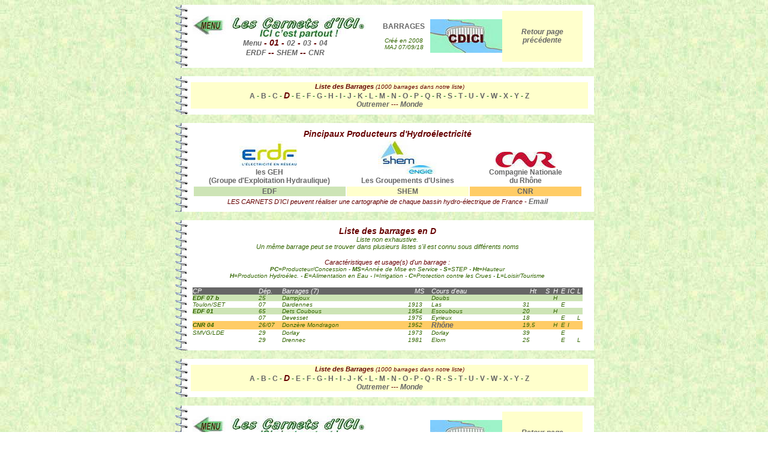

--- FILE ---
content_type: text/html
request_url: http://carnetsdici.fr/indexes%20thema/barrages/D.html
body_size: 2521
content:
<!DOCTYPE html PUBLIC "-//W3C//DTD XHTML 1.0 Transitional//EN" "http://www.w3.org/TR/xhtml1/DTD/xhtml1-transitional.dtd">
<html xmlns="http://www.w3.org/1999/xhtml">
<head>

<script language="JavaScript" type="text/javascript" src="../../scripts/basic.js"></script>
<meta http-equiv="Content-Type" content="text/html; charset=iso-8859-1" />
<title>LES CARNETS D'ICI - Liste des barrages en D</title>
<link rel="stylesheet" type="text/css" href="../../scripts/left.css" />



</head>

<body oncontextmenu="javascript:return false; document.window.status='eeeeeeeee';"  ondrag="javascript:return false;">
<table width="700" border="0" align="center" cellpadding="0" cellspacing="10" background="../../Fonds/spirale0.gif">
  <tr>
    <td width="10" height="56" ></td>
    <td width="790" align="center" valign="top"><table width="650" border="0" cellspacing="0" cellpadding="0">
      <tr>
        <td width="309" height="85" align="center" valign="middle" bgcolor="#FFFFFF"><span ><strong><a href="../../index.html" target="_self"><img src="../../Fonds/carnetsdici_m.jpg" width="309" height="38" /></a></strong></span><strong><span class="gras14a"><a href="../../thema/B/barrages/@menu.html" target="_self">Menu</a> - 01 - <a href="../../thema/B/barrages/_generalites.html" target="_self">02</a> - <a href="../../thema/B/barrages/_historique.html" target="_self">03</a> - <a href="../../thema/B/barrages/_generalites.html" target="_self">04</a></span></strong><strong class="gras14a"><br />
          <a href="../../thema/T/tiers/E/edf/up_geh.html" target="_self">ERDF</a> -- <a href="../../thema/T/tiers/S/SHEM/shem.html" target="_self">SHEM</a> -- <span class="t11b"><a href="../../thema/T/tiers/C/CNR/cnr.html" target="_self">CNR</a></span></strong></td>
        <td width="96" align="center" valign="middle"><strong><span ><strong><a href="../../thema/B/barrages/@menu.html" target="_self">BARRAGES</a></strong></span></strong><br />
          <span class="legende_b"> <br />
            Cr&eacute;&eacute; en 2008<br />
            MAJ 07/09/18 </span></td>
        <td width="80" align="center" valign="middle"><a href="../../thema/B/barrages/@menu.html" target="_self"><img src="../../logos/barrage-logob.jpg" width="120" height="56" border="0" /></a></td>
        <td width="165" align="center" valign="middle" bgcolor="#FFFFCC"><a href="javascript:retour();"><em>Retour page pr&eacute;c&eacute;dente</em></a></td>
      </tr>
    </table></td>
  </tr>
</table>
<br />
<table width="700" border="0" align="center" cellpadding="0" cellspacing="10" background="../../Fonds/spirale0.gif">
  <tr>
    <td width="10" ></td>
    <td width="790" valign="top" bgcolor="#FFFFCC"><div align="center"><span class="Style16"><strong class="t11a">Liste des Barrages</strong> <span class="legende_a">(1000 barrages dans notre liste)</span><br />
      </span><span class="Style25"><a href="A.html" target="_self">A</a> - <a href="B.html" target="_self">B</a> - <a href="C.html" target="_self">C</a> - </span><span class="gras14a">D</span><span class="Style25"> - <a href="E.html" target="_self">E</a> - <a href="F.html" target="_self">F</a> - <a href="G.html" target="_self">G</a> - <a href="H.html" target="_self">H</a> - <a href="I.html" target="_self">I</a> - <a href="J.html" target="_self">J</a> - <a href="K.html" target="_self">K</a> - <a href="L.html" target="_self">L</a> - <a href="M.html" target="_self">M</a> - <a href="N.html" target="_self">N</a> - <a href="O.html" target="_self">O</a> - <a href="P.html" target="_self">P</a> - <a href="Q.html" target="_self">Q</a> - <a href="R.html" target="_self">R</a> - <a href="S.html" target="_self">S</a> - <a href="T.html" target="_self">T</a> - <a href="U.html" target="_self">U</a> - <a href="V.html" target="_self">V</a> - <a href="W.html" target="_self">W</a> - <a href="X.html" target="_self">X</a> - <a href="Y.html" target="_self">Y</a> - <a href="Z.html" target="_self">Z</a></span><br />
      <span class="t11a"><strong><a href="outremer.html" target="_self">Outremer</a> --- </strong></span><span class="gras14a"><strong><a href="monde.html" target="_self">Monde</a></strong></span><span class="t11a"><strong><br />
      </strong></span></div></td>
  </tr>
</table>
<br />
<table width="700" border="0" align="center" cellpadding="0" cellspacing="10" background="../../Fonds/spirale0.gif">
  <tr>
    <td width="10" ></td>
    <td width="790" valign="top"><div align="center"> <span class="gras14a">Pincipaux Producteurs d'Hydro&eacute;lectricit&eacute;</span>
      <table width="650" border="0">
        <tr>
          <td width="251" align="center" valign="bottom" class="titre"><a href="../../thema/T/tiers/E/edf/up_geh.html" target="_self"><img src="../../thema/T/tiers/E/edf/logo.jpg" width="100" height="45" /><br />
            les GEH <br />
            (Groupe d'Exploitation Hydraulique) </a></td>
          <td width="201" align="center" valign="bottom"><a href="../../thema/T/tiers/S/SHEM/shem.html" target="_self"><img src="../../thema/T/tiers/S/SHEM/shem logo2.jpg" width="98" height="60" /><br />
            Les Groupements 
            d'Usines</a></td>
          <td width="184" align="center" valign="bottom"><a href="../../thema/T/tiers/C/CNR/cnr.html" target="_self"><img src="../../thema/T/tiers/C/CNR/CNR.jpg" width="100" height="27" /><br />
            Compagnie Nationale<br />
            du Rh&ocirc;ne</a></td>
        </tr>
        <tr>
          <td align="center" valign="bottom" bgcolor="#CDE4B6" class="titre"><a href="../../thema/T/tiers/E/edf/up_geh.html" target="_self">EDF</a></td>
          <td align="center" valign="bottom" bgcolor="#FFFFCC"><a href="../../thema/T/tiers/S/SHEM/shem.html" target="_self">SHEM</a></td>
          <td align="center" valign="bottom" bgcolor="#FFCC66"><a href="../../thema/T/tiers/C/CNR/cnr.html" target="_self">CNR</a></td>
        </tr>
      </table>
      <span class="t11a">LES CARNETS D'ICI peuvent r&eacute;aliser une cartographie de chaque bassin hydro-&eacute;lectrique de France - <a href="mailto:ici@carnetsdici.fr"><em>Email</em></a></span></div></td>
  </tr>
</table>
<br />
<table width="700" border="0" align="center" cellpadding="0" cellspacing="10" background="../../Fonds/spirale0.gif">
  <tr>
    <td width="10" height="14" ></td>
    <td width="790" valign="top" bgcolor="#FFFFFF"><div align="center">
      <div align="center"><em><span class="gras14a"><em>Liste des barrages en D</em></span><em><br />
            <span class="t11b">Liste non exhaustive.</span></em><span class="t11b"><br />
Un m&ecirc;me barrage peut se trouver dans plusieurs listes s'il est connu sous diff&eacute;rents noms</span></em><br />
<br />
<span class="t11a">Caract&eacute;ristiques et usage(s) d'un barrage :</span><br />
<span class="legende_b"><strong>PC=</strong>Producteur/Concession<strong> - MS</strong>=Ann&eacute;e de Mise en Service - <strong>S</strong>=STEP - <strong>Ht</strong>=Hauteur<br />
<strong>H</strong>=Production Hydro&eacute;lec. - <strong>E</strong>=Alimentation en Eau - I=Irrigation - <strong>C</strong>=Protection contre les Crues - <strong>L</strong>=Loisir/Tourisme</span><br />
<br />
        <table width="650" border="0" cellspacing="0" cellpadding="0">
          <tr class="t11c">
            <td width="110" bgcolor="#666666">CP</td>
            <td width="39" bgcolor="#666666">D&eacute;p.</td>
            <td width="210" bgcolor="#666666">Barrages (7)</td>
            <td width="39" align="center" bgcolor="#666666">MS</td>
            <td width="152" bgcolor="#666666">Cours d'eau</td>
            <td width="35" align="center" bgcolor="#666666">Ht</td>
            <td width="13" align="center" bgcolor="#666666">S</td>
            <td width="14" align="center" bgcolor="#666666">H</td>
            <td width="12" align="center" bgcolor="#666666">E</td>
            <td width="5" align="center" bgcolor="#666666">I</td>
            <td width="9" align="center" bgcolor="#666666">C</td>
            <td width="12" align="center" bgcolor="#666666">L</td>
          </tr>
          <tr>
            <td bgcolor="#CDE4B6"><span class="legende_b"><strong>EDF 07 b</strong></span></td>
            <td bgcolor="#CDE4B6"><span class="legende_b">25</span></td>
            <td bgcolor="#CDE4B6"><span class="legende_b">Dampjoux</span></td>
            <td bgcolor="#CDE4B6"></td>
            <td bgcolor="#CDE4B6"><span class="legende_b">Doubs</span></td>
            <td bgcolor="#CDE4B6"></td>
            <td align="center" bgcolor="#CDE4B6"></td>
            <td align="center" bgcolor="#CDE4B6"><span class="legende_b">H</span></td>
            <td align="center" bgcolor="#CDE4B6"></td>
            <td align="center" bgcolor="#CDE4B6"></td>
            <td align="center" bgcolor="#CDE4B6"></td>
            <td align="center" bgcolor="#CDE4B6"></td>
          </tr>
          <tr>
            <td><span class="legende_b">Toulon/SET</span></td>
            <td><span class="legende_b">07</span></td>
            <td><span class="legende_b">Dardennes</span></td>
            <td><span class="legende_b">1913</span></td>
            <td><span class="legende_b">Las</span></td>
            <td><span class="legende_b">31</span></td>
            <td align="center"></td>
            <td align="center"></td>
            <td align="center"><span class="legende_b">E</span></td>
            <td align="center"></td>
            <td align="center"></td>
            <td align="center"></td>
          </tr>
          <tr>
            <td bgcolor="#CDE4B6"><span class="legende_b"><strong>EDF 01</strong></span></td>
            <td bgcolor="#CDE4B6"><span class="legende_b">65</span></td>
            <td bgcolor="#CDE4B6"><span class="legende_b">Dets Coubous</span></td>
            <td bgcolor="#CDE4B6"><span class="legende_b">1954</span></td>
            <td bgcolor="#CDE4B6"><span class="legende_b">Escoubous</span></td>
            <td bgcolor="#CDE4B6"><span class="legende_b">20</span></td>
            <td align="center" bgcolor="#CDE4B6"></td>
            <td align="center" bgcolor="#CDE4B6"><span class="legende_b">H</span></td>
            <td align="center" bgcolor="#CDE4B6"></td>
            <td align="center" bgcolor="#CDE4B6"></td>
            <td align="center" bgcolor="#CDE4B6"></td>
            <td align="center" bgcolor="#CDE4B6"></td>
          </tr>
          <tr>
            <td></td>
            <td><span class="legende_b">07</span></td>
            <td><span class="legende_b">Devesset</span></td>
            <td><span class="legende_b">1975</span></td>
            <td><span class="legende_b">Eyrieux</span></td>
            <td><span class="legende_b">18</span></td>
            <td align="center"></td>
            <td align="center"></td>
            <td align="center"><span class="legende_b">E</span></td>
            <td align="center"></td>
            <td align="center"></td>
            <td align="center"><span class="legende_b">L</span></td>
          </tr>
          <tr>
            <td bgcolor="#FFCC66"><span class="legende_b"><strong>CNR 04</strong></span></td>
            <td bgcolor="#FFCC66"><span class="legende_b">26/07</span></td>
            <td bgcolor="#FFCC66"><span class="legende_b">Donz&egrave;re Mondragon</span></td>
            <td bgcolor="#FFCC66"><span class="legende_b">1952</span></td>
            <td bgcolor="#FFCC66"><span class="legende_b"><a href="../../france/hydrographie/fleuves/rhone/rhone-bassin.html">Rh&ocirc;ne</a></span></td>
            <td bgcolor="#FFCC66"><span class="legende_b">19,5</span></td>
            <td align="center" bgcolor="#FFCC66"></td>
            <td align="center" bgcolor="#FFCC66"><span class="legende_b">H</span></td>
            <td align="center" bgcolor="#FFCC66"><span class="legende_b">E</span></td>
            <td align="center" bgcolor="#FFCC66"><span class="legende_b">I</span></td>
            <td align="center" bgcolor="#FFCC66"></td>
            <td align="center" bgcolor="#FFCC66"></td>
          </tr>
          <tr>
            <td><span class="legende_b">SMVG/LDE</span></td>
            <td><span class="legende_b">29</span></td>
            <td><span class="legende_b">Dorlay</span></td>
            <td><span class="legende_b">1973</span></td>
            <td><span class="legende_b">Dorlay</span></td>
            <td><span class="legende_b">39</span></td>
            <td align="center"></td>
            <td align="center"></td>
            <td align="center"><span class="legende_b">E</span></td>
            <td align="center"></td>
            <td align="center"></td>
            <td align="center"></td>
          </tr>
          <tr>
            <td>&nbsp;</td>
            <td><span class="legende_b">29</span></td>
            <td><span class="legende_b">Drennec</span></td>
            <td><span class="legende_b">1981</span></td>
            <td><span class="legende_b">Elorn</span></td>
            <td><span class="legende_b">25</span></td>
            <td align="center">&nbsp;</td>
            <td align="center">&nbsp;</td>
            <td align="center"><span class="legende_b">E</span></td>
            <td align="center">&nbsp;</td>
            <td align="center">&nbsp;</td>
            <td align="center"><span class="legende_b">L</span></td>
          </tr>
        </table>
      </div>
    </div></td>
  </tr>
</table>
<br />
<table width="700" border="0" align="center" cellpadding="0" cellspacing="10" background="../../Fonds/spirale0.gif">
  <tr>
    <td width="10" ></td>
    <td width="790" valign="top" bgcolor="#FFFFCC"><div align="center"><span class="Style16"><strong class="t11a">Liste des Barrages</strong> <span class="legende_a">(1000 barrages dans notre liste)</span><br />
      </span><span class="Style25"><a href="A.html" target="_self">A</a> - <a href="B.html" target="_self">B</a> - <a href="C.html" target="_self">C</a> - </span><span class="gras14a">D</span><span class="Style25"> - <a href="E.html" target="_self">E</a> - <a href="F.html" target="_self">F</a> - <a href="G.html" target="_self">G</a> - <a href="H.html" target="_self">H</a> - <a href="I.html" target="_self">I</a> - <a href="J.html" target="_self">J</a> - <a href="K.html" target="_self">K</a> - <a href="L.html" target="_self">L</a> - <a href="M.html" target="_self">M</a> - <a href="N.html" target="_self">N</a> - <a href="O.html" target="_self">O</a> - <a href="P.html" target="_self">P</a> - <a href="Q.html" target="_self">Q</a> - <a href="R.html" target="_self">R</a> - <a href="S.html" target="_self">S</a> - <a href="T.html" target="_self">T</a> - <a href="U.html" target="_self">U</a> - <a href="V.html" target="_self">V</a> - <a href="W.html" target="_self">W</a> - <a href="X.html" target="_self">X</a> - <a href="Y.html" target="_self">Y</a> - <a href="Z.html" target="_self">Z</a></span><br />
      <span class="t11a"><strong><a href="outremer.html" target="_self">Outremer</a> --- </strong></span><span class="gras14a"><strong><a href="monde.html" target="_self">Monde</a></strong></span><span class="t11a"><strong><br />
      </strong></span></div></td>
  </tr>
</table>
<br />
<table width="700" border="0" align="center" cellpadding="0" cellspacing="10" background="../../Fonds/spirale0.gif">
  <tr>
    <td width="10" height="56" ></td>
    <td width="790" align="center" valign="top"><table width="650" border="0" cellspacing="0" cellpadding="0">
      <tr>
        <td width="309" height="85" align="center" valign="middle" bgcolor="#FFFFFF"><span ><strong><a href="../../index.html" target="_self"><img src="../../Fonds/carnetsdici_m.jpg" width="309" height="38" /></a></strong></span><strong><span class="gras14a"><a href="../../thema/B/barrages/@menu.html" target="_self">Menu</a> - 01 - <a href="../../thema/B/barrages/_generalites.html" target="_self">02</a> - <a href="../../thema/B/barrages/_historique.html" target="_self">03</a> - <a href="../../thema/B/barrages/_generalites.html" target="_self">04</a></span></strong><strong class="gras14a"><br />
          <a href="../../thema/T/tiers/E/edf/up_geh.html" target="_self">ERDF</a> -- <a href="../../thema/T/tiers/S/SHEM/shem.html" target="_self">SHEM</a> -- <a href="../../thema/T/tiers/C/CNR/cnr.html" target="_self">CNR</a></strong></td>
        <td width="96" align="center" valign="middle"><strong><strong><a href="../../thema/B/barrages/@menu.html" target="_self">BARRAGES</a></strong></strong></td>
        <td width="80" align="center" valign="middle"><a href="../../thema/B/barrages/@menu.html" target="_self"><img src="../../logos/barrage-logob.jpg" width="120" height="56" border="0" /></a></td>
        <td width="165" align="center" valign="middle" bgcolor="#FFFFCC"><a href="javascript:retour();"><em>Retour page pr&eacute;c&eacute;dente</em></a></td>
      </tr>
    </table></td>
  </tr>
</table>
</body>
</html>


--- FILE ---
content_type: text/css
request_url: http://carnetsdici.fr/scripts/left.css
body_size: 471
content:
.legende_b {
	font-family: Verdana, Geneva, sans-serif;
	font-size: 10px;
	font-style: italic;
	color: #336600;
}
.legende_a {
	font-family: Verdana, Geneva, sans-serif;
	font-size: 10px;
	font-style: italic;
	color: #660000;
}

.gras14a {
	font-family: Verdana, Geneva, sans-serif;
	font-size: 14px;
	font-style: italic;
	color: #600;
	font-weight: bold;
}
.titre18a {
	font-family: Verdana, Geneva, sans-serif;
	font-size: 24px;
	font-style: italic;
	color: #600;
	font-weight: bold;
}

.t11b {
	font-family: Verdana, Geneva, sans-serif;
	font-size: 11px;
	font-style: italic;
	color: #336600;
}
.t11c {
	font-family: Verdana, Geneva, sans-serif;
	font-size: 11px;
	font-style: italic;
	color: #FFFFFF;
}

.t11a {
	font-family: Verdana, Geneva, sans-serif;
	font-size: 11px;
	font-style: italic;
	color: #660000;
}

.t14a {
	font-family: Verdana, Geneva, sans-serif;
	font-size: 14px;
	font-style: italic;
	color: #600;
}
.t12a {
	font-family: Verdana, Geneva, sans-serif;
	font-size: 12px;
	font-style: italic;
	color: #600;
}
body {
	background-image: url(../Fonds/fondvert.jpg);
	font-family: verdana, sans-serif;
	font-size: 12px;
	font: verdana, sans-serif;
	color: #006600;
	alignment-adjust: central;
	text-align: center;
	font-weight: normal;
}



a.txt {font-family:verdana, sans-serif; text-decoration:underline; color: #009900; font-weight:bold; font-size:12px; background-color: #74992e;}
a:link {font-family:verdana, sans-serif; text-decoration: #999999; color: #666666; font-weight:bold; font-size:12px;}
a:active {font-family:verdana, sans-serif; text-decoration:none; color: #00CC00; background-color: #996600; font-weight:bold; font-size:12px;}
a:hover {
	font-family: verdana, sans-serif;
	text-decoration: none;
	color: #FFCE18;
	background-color: #006000;
	font-weight: bold;
	font-size: 12px;
	text-align: left;
}


div {
	font-family: verdana, sans-serif;
	font-size: 12px;
	font: verdana, sans-serif;
	color: #006600;
}	
.bordure {
	border: 1px solid #690;
}


--- FILE ---
content_type: application/javascript
request_url: http://carnetsdici.fr/scripts/basic.js
body_size: 225
content:
// JavaScript Document

function disableSelection(e)
{if(typeof e.onselectstart!="undefined")e.onselectstart=function(){return false};
else if(typeof e.style.MozUserSelect!="undefined")e.style.MozUserSelect="none";
else e.onmousedown=function(){return false};e.style.cursor="default"}
window.onload=function(){disableSelection(document.body)}


function retour(){window.history.back();}
